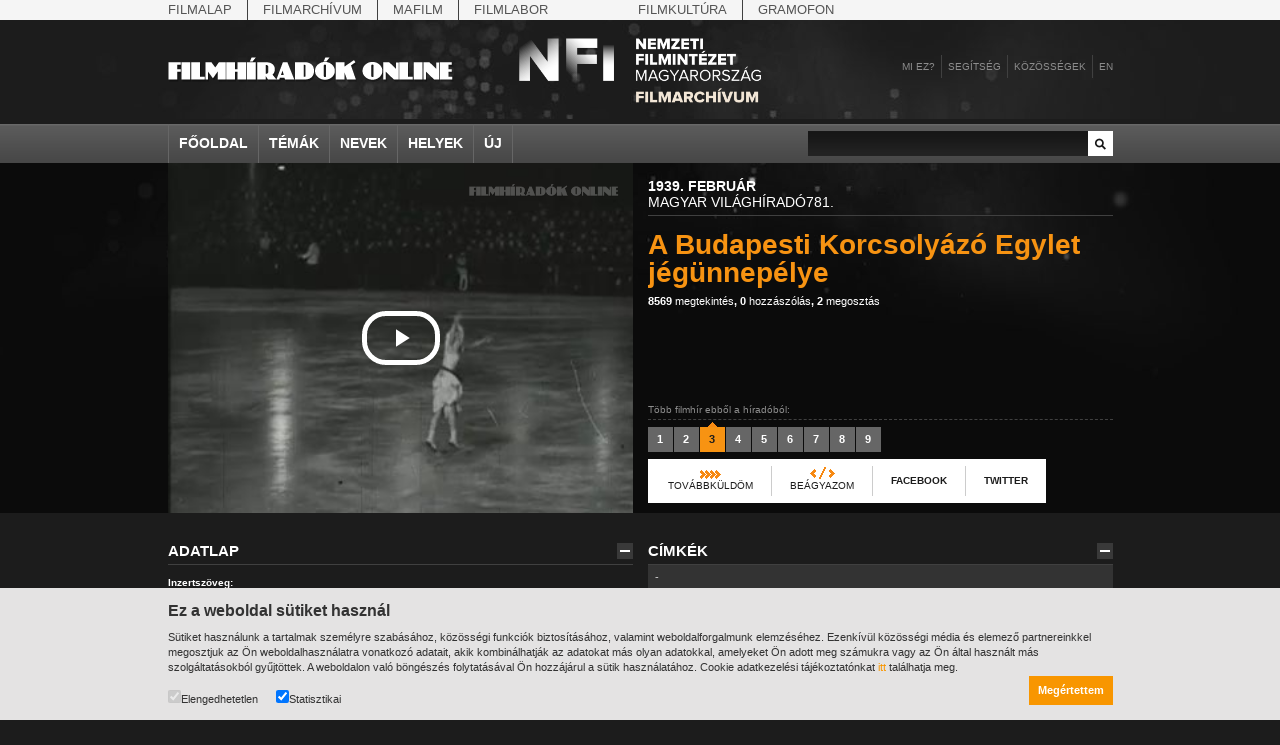

--- FILE ---
content_type: text/html;charset=utf-8
request_url: https://filmhiradokonline.hu/watch.php?id=3174
body_size: 6621
content:

<!DOCTYPE html PUBLIC "-//W3C//DTD XHTML 1.0 Strict" "http://www.w3.org/TR/xhtml1/DTD/xhtml1-strict.dtd">
<html xmlns="http://www.w3.org/1999/xhtml" lang="en" xml:lang="en">
	<head>
		<title>Filmhíradók Online / A Budapesti Korcsolyázó Egylet jégünnepélye</title>
		<meta http-equiv="Content-Type" content="text/html; charset=UTF-8" />
		<meta name="description" content="" />
		<meta name="keywords" content="tömegszórakoztatás" />
		<meta name="author" content="MaNDA" />
		<meta name="copyright" content="Magyar Nemzeti Digitális Archívum és Filmintézet" />
		<meta http-equiv="cache-control" content="no-cache" />
		<meta http-equiv="pragma" content="no-cache" />
		<meta http-equiv="imagetoolbar" content="no" />
		<!--  css -->
		<!--[if lt IE 7]>
		<style type="text/css">
			img { behavior: url(/includes/iepngfix.htc) }
		</style>
		<![endif]-->
		<link rel="stylesheet" type="text/css" href="includes/reset.css" />
		<link rel="stylesheet" type="text/css" href="includes/style.css?1479838094" />
	
		<!-- facebook / iwiw -->
		<link rel="image_src" href="https://filmhiradokonline.hu/keyframe/fo/mvh-0781-03.jpg" />
				
		<!-- jquery -->
		<script type="text/javascript" src="includes/jquery/jquery.js"></script>
		<script type="text/javascript" src="includes/jquery/jquery.swfobject.js"></script>
		<script type="text/javascript" src="includes/jquery/jquery.color.js"></script>
		<script type="text/javascript" src="includes/jquery/jquery.form.js"></script>
		<script type="text/javascript" src="includes/jquery/jquery.styleselect.js"></script>
		<script type="text/javascript" src="includes/jquery/jquery.tooltip.js"></script>
		<script type="text/javascript" src="includes/jquery/jquery.autocomplete.js"></script>
		<script type="text/javascript" src="includes/jquery/jquery.scrollTo.js"></script>
		
		<!-- cufón replacement -->
		<script type="text/javascript" src="includes/cufon-yui.js"></script>
		<script type="text/javascript" src="includes/PhattPhreddy.font.js"></script>
		
        <script type="text/javascript" src="includes/script.js?1172093395"></script>
        <script  type="text/javascript">
            var playerStatus = 0; //legacy mode
        </script>
	
	</head>
	<body class="watch">

        <div id="top-nav">
            <div class="wrapper">
                <div class="items">
                    <a href="http://mnf.hu/hu" class="first">Filmalap</a> 
                    <a href="http://filmarchiv.hu/hu" >Filmarchívum</a>
                    <a href="http://mafilm.hu/hu" >Mafilm</a>
                    <a href="http://filmlab.hu/hu" class="last">Filmlabor</a>
                    <a class="separator"></a>
                    <a href="http://filmkultura.hu/" >Filmkultúra</a>
                    <a href="http://gramofononline.hu/" class="last" >Gramofon</a>
                 </div>
            </div>			
        </div>
		<div id="header">
			<a href="http://filmarchiv.hu"  target="_blank">
				<img src="images/nfi_nega_hun.svg" class="header-logo" alt="NFI" />
            </a>
			<a href="index.php"><img class="logo" src="images/header_logo.png" alt="Magyar Világhíradók" width="286" height="36"/></a>
			<div class="links">
				<a href="intro.php">Mi ez?</a>
				<a href="help.php">Segítség</a>
				<div id="community">
					<a href="#" class="comm">Közösségek</a>
					<div class="communitypanel">
						<div class="panel_wrapper">
							<a href="https://www.facebook.com/filmarchivum/" class="link" target="_blank">Facebook: Rajongó leszek</a>
                            <!--
							<a href="http://iwiw.hu/pages/community/comdata.jsp?cID=2663935" class="link" target="_blank">iWiW: Ismerősnek jelölöm</a>
							<a href="http://twitter.com/filmhiradok" class="link" target="_blank">Twitter: Követni akarom</a>
                            -->
							<a href="http://filmhiradok.blog.hu/" class="link last" target="_blank">Blog.hu: Elolvasom</a>
						</div>
					</div>
				</div>
								<div id="login">
					<a href="#" class="reg">Belépés</a>	
					<div class="loginpanel">
						<div class="panel_wrapper">
							<div class="loginblock">
								<div>Felhasználónév</div>
								<input class="username" type="text" name="name"/>
								<div class="label">Jelszó:</div>
								<input class="password" type="password" name="pass"/>
								<a href="index.php" class="submit">Belépés</a>
							</div>
						</div>
					</div>
				</div>
				<div id="registration">
					<a href="#" class="reg">Regisztráció</a>
					<div class="regpanel">
						<div class="panel_wrapper">
							<div>Felhasználónév:</div>
							<input class="username" type="text" name="name"/>
							<div class="label">Teljes név:</div>
							<input class="name" type="text" name="name"/>
							<div class="label">Jelszó:</div>
							<input class="pass" type="password" name="pass"/>
							<div class="label">Jelszó:</div>
							<input class="passagain" type="password" name="passagain"/>
							<div class="label">E-mail cím:</div>
							<input class="email" type="text" name="email" />
							<span><input class="check" type="checkbox" name="check" />Az oldal <a href="privacy.php">felhasználási feltételeit</a> elolvastam és elfogadom.</span>
							<a href="index.php" class="submit">Mehet</a>
						</div>
					</div>
				</div>
				            		<a href="en.php" class="last">en</a>
			</div>
		</div>
		
		<div id="nav">
			<div class="wrapper">
				<div class="items">
					<a href="index.php">Főoldal</a>
					<a href="#" id="item_themes">Témák</a>
					<a href="#" id="item_names">Nevek</a>
					<a href="#" id="item_places">Helyek</a>
					<a href="search.php?new" class="last">Új</a>
				</div>
				<div class="search">
					<input type="text" id="search_input" value="" />
					<a href="search.php?q="></a>
				</div>
			</div>
			<div class="menus">
				<div id="item_themes_menu" class="menu">
					<div class="wrapper">
						<div class="cols">
									<div class="col"><a href="search.php?k=8526">agrárium</a><a href="search.php?k=8608">államfő</a><a href="search.php?k=8494">államfő</a><a href="search.php?k=6581">államosítás</a><a href="search.php?k=8440">Állatkert</a>			</div>			<div class="col"><a href="search.php?k=8439">állatvilág</a><a href="search.php?k=8778">amerikai magyarok</a><a href="search.php?k=8644">Anschluss</a><a href="search.php?k=40">antant</a><a href="search.php?k=8645">antant</a>			</div>			<div class="col"><a href="search.php?k=8640">Antikomintern Paktum</a><a href="search.php?k=8517">antiszemitizmus</a><a href="search.php?k=8367">április 4.</a><a href="search.php?k=7224">április 4.</a><a href="search.php?k=8496">arisztokrácia</a>			</div>			<div class="col"><a href="search.php?k=8609">arisztokrácia</a><a href="search.php?k=8610">arisztokraták</a><a href="search.php?k=7221">árucsere</a><a href="search.php?k=8665">atlétika</a><a href="search.php?k=6676">atlétika</a>			</div>			<div class="col"><a href="search.php?k=7961">avatás</a><a href="search.php?k=5356">bajusz</a><a href="search.php?k=8409">baleset</a><a href="search.php?k=8617">baloldal</a><a href="search.php?k=7227">bányászat</a>			</div>			<div class="col last"><a href="search.php?k=8788">baromfitenyésztés</a><a href="search.php?k=8614">Baross Szövetség</a><a href="search.php?k=3">Belföld</a><a href="search.php?k=8504">belpolitika</a><a href="search.php?k=8611">bemutatók</a>			</div>						</div>
						<div class="menu_nav_wrapper">
							<div class="menu_nav">
								<a href="header.php?cat=1&amp;page=prev" class="left"></a>
								<a href="header.php?cat=1&amp;page=next" class="right"></a>
							</div>
						</div>
					</div>
				</div>
				<div id="item_names_menu" class="menu">
					<div class="wrapper">
						<div class="cols">
									<div class="col"><a href="search.php?k=8666"> IV. Béla, magyar királ...</a><a href="search.php?k=8641">Aarons-Hughes, Ruth</a><a href="search.php?k=4478">Abay Nemes Oszkár</a><a href="search.php?k=8650">Abe Nobuyuki</a><a href="search.php?k=8553">Aczél György</a>			</div>			<div class="col"><a href="search.php?k=6583">Aczél Ilona</a><a href="search.php?k=3577">Ádám Zoltán</a><a href="search.php?k=6939">Ady Endre</a><a href="search.php?k=8602">Agárdi Gábor</a><a href="search.php?k=8631">Ágotai Géza, dr.</a>			</div>			<div class="col"><a href="search.php?k=6502">Ahn Eak-tai</a><a href="search.php?k=4658">Aimone savoya-aostai he...</a><a href="search.php?k=4470">Aimone spoletoi herceg</a><a href="search.php?k=7000">Albert Ferenc</a><a href="search.php?k=8539">Albert Ferenc Habsburg-...</a>			</div>			<div class="col"><a href="search.php?k=8623">Albert Ferenc Habsburg?...</a><a href="search.php?k=8620">Albert, I., belga királ...</a><a href="search.php?k=8627">Albert, II., belga kirá...</a><a href="search.php?k=8626">Albert, Jean</a><a href="search.php?k=7698">Alexits György</a>			</div>			<div class="col"><a href="search.php?k=8654">Alfieri, Dino</a><a href="search.php?k=5963">Alfonz asztúriai herceg</a><a href="search.php?k=8630">Alfonz, XIII., spanyol ...</a><a href="search.php?k=8663">Alfred, Dahlquist</a><a href="search.php?k=8667">Álgya-Pap Sándor, alsók...</a>			</div>			<div class="col last"><a href="search.php?k=8655">Álgyai Pál</a><a href="search.php?k=6155">Alice gloucesteri herce...</a><a href="search.php?k=8622">Aljechin, Alekszandr</a><a href="search.php?k=3508">Almásy László</a><a href="search.php?k=7185">Almásy Pál</a>			</div>						</div>
						<div class="menu_nav_wrapper">
							<div class="menu_nav">
								<a href="header.php?cat=4&amp;page=prev" class="left"></a>
								<a href="header.php?cat=4&amp;page=next" class="right"></a>
							</div>
						</div>
					</div>
				</div>
				<div id="item_places_menu" class="menu">
					<div class="wrapper">
						<div class="cols">
									<div class="col"><a href="search.php?k=2580">Aarau</a><a href="search.php?k=7850">Abapuszta</a><a href="search.php?k=5842">Abesszínia</a><a href="search.php?k=3375">Abony</a><a href="search.php?k=7701">Ácsteszér</a>			</div>			<div class="col"><a href="search.php?k=2772">Addisz-Abeba</a><a href="search.php?k=3239">Adony</a><a href="search.php?k=8422">Adria</a><a href="search.php?k=2898">Adua</a><a href="search.php?k=2572">Afrika</a>			</div>			<div class="col"><a href="search.php?k=2923">Aintree</a><a href="search.php?k=3160">Aknaszlatina</a><a href="search.php?k=8633">Akszum</a><a href="search.php?k=8624">Alag</a><a href="search.php?k=2981">Albánia</a>			</div>			<div class="col"><a href="search.php?k=3255">Albertfalva</a><a href="search.php?k=3381">Alcsút</a><a href="search.php?k=5990">Alexandria</a><a href="search.php?k=6878">Alföld</a><a href="search.php?k=7235">Algyő</a>			</div>			<div class="col"><a href="search.php?k=3219">Allgäu</a><a href="search.php?k=7813">Almásfüzitő</a><a href="search.php?k=3245">Alpár</a><a href="search.php?k=2969">Alpok</a><a href="search.php?k=7782">Alsóleperd</a>			</div>			<div class="col last"><a href="search.php?k=3197">Alsóverecke</a><a href="search.php?k=2971">Alvik</a><a href="search.php?k=2905">Amerika</a><a href="search.php?k=2695">Amszterdam</a><a href="search.php?k=8653">Angkorvat</a>			</div>						</div>
						<div class="menu_nav_wrapper">
							<div class="menu_nav">
								<a href="header.php?cat=3&amp;page=prev" class="left"></a>
								<a href="header.php?cat=3&amp;page=next" class="right"></a>
							</div>
						</div>
					</div>
				</div>
			</div>
		</div>
		
		<div class="player_container">
			<div class="wrapper">
                <div id="player_wrapper">
				                    <iframe src="player.php?id=3174" height="350" width="465" allowfullscreen></iframe>
                                </div>
				<div class="title_wrapper">
					<div class="header">
						<div class="bg"></div>
						<div class="text"><strong>1939. február</strong><br/>Magyar Világhíradó781.</div>
					</div>
					<div class="title">
					    A Budapesti Korcsolyázó Egylet jégünnepélye 
						<span class="links"><a href="search.php?q=&amp;ord=3"><strong>8569</strong> megtekintés</a>, <a href="search.php?q=&amp;ord=5"><strong>0</strong> hozzászólás</a>, <a href="search.php?q=&amp;ord=4"><strong>2</strong> megosztás</a></span>
					</div>
					<div style="clear:left"></div>
					<div class="pager_container">
						<div class="lead">Több filmhír ebből a híradóból:</div>
						<div class="pages">
							<a href="watch.php?id=3172"><span>1</span></a><a href="watch.php?id=3173"><span>2</span></a><a href="watch.php?id=3174" class="selected"><span>3</span></a><a href="watch.php?id=3175"><span>4</span></a><a href="watch.php?id=3176"><span>5</span></a><a href="watch.php?id=3177"><span>6</span></a><a href="watch.php?id=3178"><span>7</span></a><a href="watch.php?id=3179"><span>8</span></a><a href="watch.php?id=3180"><span>9</span></a>						</div>
												<div class="sharing" id="sharing_3174">
							<div id="forwardpanel" class="sharingpanel">
								<a href="#" class="forward" title="">Továbbküldöm</a>
								<div class="panel_wrapper">
									<div class="forwardrow copy"><span><b>Szívesen megmutatná ezt a hírt valakinek?</b><br/>Másolja be egy e-mailbe vagy szöveges üzenetbe az alábbi linket:<br/><input name="forward_url" value="https://filmhiradokonline.hu/watch.php?id=3174" /></span></div>
																	</div>
							</div>
							<div id="embedpanel" class="sharingpanel">
								<a href="#" class="embed tooltip" title="Másolja ki az alábbi kódot, majd Kód nézetben illessze be weboldala vagy blogja szerkesztőfelületének megfelelő részére.">Beágyazom</a>
								<div class="panel_wrapper">
									<textarea readonly="true">&lt;iframe width='465' height='350' frameborder='0' allowfullscreen src='https://filmhiradokonline.hu/player.php?id=3174' &gt;&lt;/iframe&gt;</textarea>
								</div>
							</div>
							<a href="#" class="facebook tooltip" title="Mutassa meg kedvenc filmhírét Facebook-os ismerőseinek is!
Miután leírta, miért tartja érdekesnek, nyomja meg a Share gombot: így mindenki megnézheti a saját szemével. ">Facebook</a>
							<a href="#" class="twitter tooltip" title="Hadd lássa ezt a filmhírt az egész világ a Twitteren! A Twitter gomb megnyomása után lépjen be az oldalra, írja a filmhír linkje mellé a véleményét, végül nyomja meg az Update gombot!">Twitter</a>
						</div>
											</div>
				</div>
			</div>
		</div>
		
		<div class="wrapper">
			<div class="wrapper_col left">
			
				<div class="wrapper_block" id="data">
					<h3>
						<span class="close"></span>
						<span class="title">Adatlap</span>
					</h3>
					<div class="wrapper_content">
						<div class="row theme">
							<strong>Inzertszöveg:</strong>
							Jégünnepély. Nagyszámú közönség előtt sikerrel szerepeltek a Budapesti Korcsolyázó Egylet jégünnepélyének táncosai.						</div>
						<div class="row content">
							<strong>Elhangzó szöveg:</strong>
							
						</div>
						<div class="row content">
							<strong>Kivonatos leírás:</strong>
													</div>
						<div class="row keywords">
							<strong>Kapcsolódó témák:</strong>
							<a href="search.php?k=31">Társadalmi szervezetek</a>, <a href="search.php?k=8429">üdülés</a>, <a href="search.php?k=8390">szabadidő</a>, <a href="search.php?k=8389">szórakozás</a>						</div>
						<div class="row keywords">
							<strong>Szakmai címkék:</strong>
							<a href="search.php?k=158">tömegszórakoztatás</a>						</div>
						<div class="row keywords">
							<strong>Kapcsolódó helyek:</strong>
							<a href="search.php?k=2478">Magyarország</a>, <a href="search.php?k=2480">Budapest</a>						</div>
						<div class="row keywords">
							<strong>Személyek:</strong>
							-						</div>
						<div class="row">
							<div class="col"><strong>Nyelv:</strong>nincs szöveg</div>
							<div class="col"><strong>Kiadó:</strong>MFI</div>
							<div class="col"><strong>Azonosító:</strong>mvh-0781-03</div>
						</div>
						<div class="row">
							<form name="ndaform" id="ndaform" method="post" action="https://kereso.nda.hu" style="display:none">
								<input type="hidden" name = "hidden_schema_einfoszab" value="" />
								<input type="hidden" name = "hidden_schema_nda2" value="" />
								<input type="hidden" name = "hidden_schema_ndaclassic" value="" />
								<input type="hidden" name = "query" value="világhíradó különgyűjtemény tömegszórakoztatás" />
								<input type="hidden" name = "schema_nda2" value="1" />
								<input type="hidden" name = "schema_ndaclassic" value="1" />
							</form>
							<form name="navaform" id="navaform" method="post" accept-charset="ISO-8859-2" action="https://kereso.nava.hu/nava/public/index.php" style="display:hidden">
								<input type="hidden" name = "operation" value="search" />
								<input type="hidden" name = "search_field_1" value="any" />
								<input type="hidden" name = "search_not_1" value="N" />
								<input type="hidden" name = "search_value_1" value="tömegszórakoztatás" />
								<input type="hidden" name = "search_type_1" value="" />
							</form>
							<strong>Kapcsolódó linkek</strong>
							<a id="navasearch" onclick="if (navasubmit==false) {if ($.browser.msie) { document.charset='ISO-8859-2'; window.onbeforeunload= function() {document.charset='UTF-8'}}; $('#navaform').submit(); navasubmit = true; }">Kapcsolódó filmek a NAVA-ból</a><br/>
							<a id="ndasearch" onclick="if (ndasubmit==false) {$('#ndaform').submit(); ndasubmit = true;}">Kapcsolódó dokumentumok az NDA-ból</a>
						</div>
					</div>
				</div>
				
				<div class="wrapper_block" id="spotlight">
					<h3>
						<span class="close"></span>
						<span class="title">Kapcsolódó filmhírek</span>
					</h3>
					<div class="wrapper_content">
					<div class="item">					<div class="img"><a href="watch.php?id=2220"><img class="thumb" src="getimage.php?src=mvh-0680-09&amp;size=medium" alt=""/><img src="images/spotlight_play.png" alt="" width="46" height="32" class="a"/><img src="images/spotlight_play-hover.png" alt="" width="46" height="32" class="b"/></a></div>						<div class="date">1937. március</div>
					<a href="watch.php?id=2220" class="title">Francia Grand Prix a Pireneusok lejtőin </a>
					<div class="views"><a href="search.php?q=&amp;ord=3"><strong>8844</strong> megtekintés</a></div>
				</div>
<div class="item">					<div class="img"><a href="watch.php?id=196"><img class="thumb" src="getimage.php?src=mvh-0427-08&amp;size=medium" alt=""/><img src="images/spotlight_play.png" alt="" width="46" height="32" class="a"/><img src="images/spotlight_play-hover.png" alt="" width="46" height="32" class="b"/></a></div>						<div class="date">1932. május</div>
					<a href="watch.php?id=196" class="title">A párizsi Concours-Hippique fénypontja a szpáhik lovas mutatványa</a>
					<div class="views"><a href="search.php?q=&amp;ord=3"><strong>9247</strong> megtekintés</a></div>
				</div>
<div class="item last">					<div class="img"><a href="watch.php?id=5664"><img class="thumb" src="getimage.php?src=mvh-1049-04&amp;size=medium" alt=""/><img src="images/spotlight_play.png" alt="" width="46" height="32" class="a"/><img src="images/spotlight_play-hover.png" alt="" width="46" height="32" class="b"/></a></div>						<div class="date">1944. március</div>
					<a href="watch.php?id=5664" class="title">Misztérium játék Szent Margit tiszteletére</a>
					<div class="views"><a href="search.php?q=&amp;ord=3"><strong>9180</strong> megtekintés</a></div>
				</div>
					</div>
				</div>
				
			</div>
			
			
			<div class="wrapper_col">
				
				<div class="wrapper_block" id="filmtags">
					<h3>
						<span class="close"></span>
						<span class="title">Címkék</span>
					</h3>
					<div class="wrapper_content">
						<div class="tags_list">-</div>
						<div class="add_tag">
							<div class="input_container">
								<input type="text" name="tag_input" id="tag_3174" value="" />
								<div class="button"><img class="a" src="/images/add_tag.gif" alt="" width="25" height="25"/><img class="b" src="/images/add_tag-hover.gif" alt="" width="25" height="25"/></div>
							</div>
						</div>
					</div>
				</div>
				
				<div class="wrapper_block" id="comments">
					<h3>
						<span class="close"></span>
						<span class="title">Hozzászólások</span>
					</h3>
					<div class="wrapper_content">
						<div class="wrapper_comments">
						<div class="comments"><div class="comment">Ehhez a filmhírhez még nem érkezett hozzászólás.</div>						</div>						</div>
						<div class="comment_input">
							<div class="textarea_title"><strong>Új hozzászólás</strong> (1000/0 karakter)</div>
							<textarea name="comment_msg" id="msg_3174"></textarea>
							<div class="button_container">
							Ha a filmhírrel kapcsolatban szeretné közzétenni véleményét, kérjük,<br/><a href="#" class="reglink">regisztráljon</a>, vagy <a href="#" class="loginlink">lépjen be</a> az oldalra.							</div>
						</div>
					</div>
				</div>
				
			</div>
		</div>
		
<div id="cookietext">
    <div class="wrapper">
        <h2>Ez a weboldal sütiket használ</h2>

        <p>Sütiket használunk a tartalmak személyre szabásához, közösségi funkciók biztosításához, valamint weboldalforgalmunk elemzéséhez. Ezenkívül közösségi média és elemező partnereinkkel megosztjuk az Ön weboldalhasználatra vonatkozó adatait, akik kombinálhatják az adatokat más olyan adatokkal, amelyeket Ön adott meg számukra vagy az Ön által használt más szolgáltatásokból gyűjtöttek. A weboldalon való böngészés folytatásával Ön hozzájárul a sütik használatához.
            Cookie adatkezelési tájékoztatónkat <a href="https://filmarchiv.hu/hu/rolunk/adatkezelesi-tajekoztatok/cookie-adatkezelesi-tajekoztato" target="_blank">itt</a> találhatja meg.</p>

        <div class="checkbox">
            <label><input type="checkbox" checked disabled>Elengedhetetlen</label>
            <label><input type="checkbox" id="cookie_extra" value="1" checked>Statisztikai</label>
        </div>
        <a href="javascript:void(0);" class="button" id="cookie_accept" onclick="acceptCookie()">Megértettem</a>
    </div>
</div>

<script>
function acceptCookie() {
    document.getElementById("cookietext").style.display = "none";

    var d = new Date();
    d.setTime(d.getTime() + (365*24*60*60*1000));
    var expires = "expires="+d.toUTCString();
    document.cookie = "fo[cookieaccept]=yes; " + expires;

    if (document.getElementById("cookie_extra").checked == true) {
        document.cookie = "fo[cookieaccept]=extra; " + expires;
    }
}
</script>

        <div id="alertmsg"><div class="wrapper"></div></div>
        <div id="footer">
            <div class="wrapper">
                <div class="col first">
                    <a href="http://filmarchiv.hu" >
                        <img src="images/nfi_hun.svg" alt="NFI" width="200" />
                    </a>
                </div>
                <div class="col">
                    <a href="index.php" ><strong>Főoldal</strong></a><br/>
                    <a href="search.php?k=8501"><strong>Témák</strong></a><br/>
                    <a href="search.php?k=4719"><strong>Személyek</strong></a><br/>
                    <a href="search.php?k=8425"><strong>Helyek</strong></a><br/>
                </div>
                <div class="col">
                    <a href="intro.php" ><strong>Mi ez?</strong></a><br/>
                    <a href="help.php" ><strong>Segítség</strong></a><br/>
                </div>
                <div class="col">
                    <strong>Linkek</strong><br/>
                    <a href="http://www.nava.hu" target="_blank">NAVA</a><br/>
                    <!-- <a href="http://www.neumann-haz.hu" target="_blank">Neumann</a><br/> -->
                    <a href="http://filmarchiv.hu" target="_blank">MNFA</a><br/>
                    <!-- <a href="http://www.kozadattar.hu" target="_blank">Közadattár</a> -->
                </div>
                <div class="col">
                    <a href="impress.php"><strong>Impresszum</strong></a><br/>
                    <!-- <a href="http://www.neumann-haz.hu/hu/sajto" target="_blank"><strong>Sajtó</strong></a><br/> -->
                    <a href="https://filmarchiv.hu/hu/rolunk/adatkezelesi-tajekoztatok/cookie-adatkezelesi-tajekoztato"><strong>Adatkezelés</strong></a><br/>
                    <a href="privacy.php"><strong>Felhasználói jogok</strong></a><br/>
                    <a href="mailto:kutato@filmarchiv.hu"><strong>Kapcsolat</strong></a>
                </div>
            </div>
        </div>
        <!-- designed and developed by Richard Gazdik (http://richard.gazdik.name) -->

    
	</body>
</html>


--- FILE ---
content_type: text/html;charset=utf-8
request_url: https://filmhiradokonline.hu/player.php?id=3174
body_size: 926
content:

<!DOCTYPE html PUBLIC "-//W3C//DTD XHTML 1.0 Strict" "http://www.w3.org/TR/xhtml1/DTD/xhtml1-strict.dtd">
<html xmlns="http://www.w3.org/1999/xhtml" lang="en" xml:lang="en">
	<head>
        <link rel="stylesheet" href="https://cdnjs.cloudflare.com/ajax/libs/font-awesome/4.7.0/css/font-awesome.min.css">
        <link href="includes/video-js.css" rel="stylesheet">
        <script src="includes/videojs-ie8.min.js"></script>		
        <link href="includes/videojs.chapter-thumbnails.css" rel="stylesheet">
    </head>
	<body class="main-element" id="my-body" style="transition: all 0.5s; overflow:hidden; margin:0; padding:0; position:absolute; opacity:0">
    <video  id="fo-video" class="video-js vjs-workinghover vjs-show-big-play-button-on-pause  vjs-4-3" controls preload="auto"  poster="https://filmhiradokonline.hu/keyframe/fo/mvh-0781-03.jpg"
    data-setup='{"fluid":true,"autoresize":true,"controlBar":{"volumePanel":{"visibilty":true}}}'>
        <source src="https://filmhiradokonline.hu/fo/mvh-0781.mp4" type='video/mp4'>
        <p class="vjs-no-js">
            To view this video please enable JavaScript, and consider upgrading to a web browser that
            <a href="http://videojs.com/html5-video-support/" target="_blank">supports HTML5 video</a>
        </p>
    </video>
    <script src="includes/video.min.js?238780305"></script>
    <script src="includes/videojs-offset.js?156162890"></script>
    <script src="includes/videojs-watermark.js?222484708"></script>
    <script>
        var chapters = "https://filmhiradokonline.hu/chapters.php?year=1939&vol=781";
                    var start = 146;
            var end =  212;
            </script>
    <script>
       document.addEventListener('contextmenu', event => event.preventDefault());
    </script>
    <script src="includes/fo-player-v2.js?2093349263"></script>
	</body>
</html>

--- FILE ---
content_type: text/css
request_url: https://filmhiradokonline.hu/includes/style.css?1479838094
body_size: 5096
content:
html, body, input, textarea { margin: 0; padding: 0; font-family: Arial, sans-serif; font-size: 11px; }
table { border-collapse: collapse; border-spacing: 0; }
img { border:0; margin: 0; padding: 0; }
body {background-color: #1c1c1c; behavior: url("/includes/csshover3.htc");}
a {text-decoration:none;}
a:hover {text-decoration: underline}

.wrapper {width:945px; margin:0 auto;}

.button {cursor:pointer; position: relative; overflow:hidden}
.button a {float:left; line-height: 0}
.button .a {position: relative; z-index: 2;}
.button .b {left:0; top:0; position:absolute;}
.button .label {left:0; top:0; position:absolute; z-index: 3; font-weight: bold; text-transform: uppercase; font-size: 10px; line-height: 25px; width:100%; text-align: center}

#header {width:945px; margin: 0 auto; height:124px;}
#header .logo {margin-top:26px; float:left}
#header .links {float:right; margin-top:27px;}
#header .links a {float:left; position:relative; font-size:10px; color:#8c8c8c; text-transform:uppercase; float:left; padding:0 6px; border-right:1px solid #404040; line-height: 23px; height:23px; overflow: hidden;}
#header .links a.orange {color:#f79312}
#header .links a:hover {color:#f79312}
#header .links a.reg {color:white; font-weight: bold; display: none;}
#header .links a.reg:hover {text-decoration: none; display: none;}
#header .links a.last {border:none; padding-right:0px}

#login, #registration, #community {float:left; position:relative; color:#1c1c1c; z-index:10}
#login .loginpanel, #registration .regpanel, #community .communitypanel {position:absolute; background-color:#f79312; margin-top:23px; visibility:hidden; z-index:300; width:160px}
#login .loginpanel {right: 0px; margin-right:1px}
#community .communitypanel {right:0px; margin-right:1px}
#registration .regpanel {left:0px}

#login .panel_wrapper, #registration .panel_wrapper, #community .panel_wrapper {float:left; padding:8px}
#community .panel_wrapper a.link {float:left; border:0; padding:0; color:#1c1c1c; text-transform: none; text-decoration: none; width:144px; font-size:11px; height:20px; line-height:20px; border-bottom:1px dashed #AF670B}
#community .panel_wrapper a.link:hover {color:white}
#community .panel_wrapper a.link.last {border:none}
#community .comm:hover {text-decoration: none}
#login .panel_wrapper .submit, #registration .panel_wrapper .submit {float:left; border:none; float:left; background-color: #1c1c1c; color:#f79312; font-weight: bold; height:25px; line-height: 25px; width:144px; text-align: center; padding:0; margin-top:8px}
#login .panel_wrapper .submit:hover, #registration .panel_wrapper .submit:hover {background-color:#999999; text-decoration: none; color:white}
#login .panel_wrapper input, #registration .panel_wrapper input {float:left; border:0; display:block; padding:5px 3px; width:138px; margin-right:8px; background-color: #ffffff}
#login .panel_wrapper .label, #registration .panel_wrapper .label {float:left; padding-top:5px; width:100%}
#registration .panel_wrapper .check {float:left;  width:15px; margin: 0px 5px 25px 0; padding:0; background-color: transparent}
#registration .panel_wrapper span {float: left; width: 144px; margin-top:8px; font-size: 10px}
#registration .panel_wrapper span a {float:none; border:0; padding:0; color:#1c1c1c; text-transform: none; text-decoration: underline; line-height: normal; height:auto}
#registration .panel_wrapper span a:hover {color:inherit; text-decoration: none}
#login a.remember_link {font-size:11px; float:left; padding:5px 0 0 0; border:0; border-top:1px dashed #AF670B; margin:8px 0 0 0; width: 144px; color:#1c1c1c; text-transform: none}
#login a.remember_link:hover {text-decoration: underline; color:#1c1c1c}
#login .rememberblock {float:left;}
#login .rememberblock span {float:left; font-size:11px; line-height:11px; margin:6px 0 3px 0}

#nav {float:left; background-image: url(/images/nav_bg.gif); background-repeat: repeat-x; height:39px; width:100%}
#nav .search {float:right; margin-top:7px; width:305px; height:25px; background-image: url(/images/nav_search_bg.gif); background-repeat: repeat-x;}
#nav .search input {float:left; border:0; background: none; width:265px;height:20px;padding-left:5px; padding-top:5px; color:white}
#nav .search a {float:right; width:25px; height:25px; background-image: url(/images/nav_search_sumbit.gif)}
#nav .search a:hover {background-image: url(/images/nav_search_sumbit-hover.gif)}
#nav .items {float:left;}
#nav .items .item {float:left;}
#nav .items a {float:left; height:39px; line-height:39px; padding:0px 10px; color:white; font-size:14px; text-transform:uppercase; border-left:1px solid #666666; font-weight: bold;}
#nav .items a:hover {text-decoration: none}
#nav .items a.hover {background-color:white; color:#1c1c1c; text-decoration: none}
#nav .items a.last { border-right:1px solid #666666; }
#nav .menus {float:left; width:100%; overflow:hidden}
#nav .menu {position:absolute; z-index:100; background-color:white; width:100%; overflow: hidden; visibility:hidden}
#nav .menu .col {width:145px; overflow:hidden; float:left; margin-right:15px; margin-top:8px}
#nav .menu .col.last {margin-right:0px}
#nav .menu .col a {float:left; width:125px; padding:5px 10px 5px 10px; overflow:hidden; white-space: nowrap; color:#333333}
#nav .menu .col a:hover {background-color:#f79312; text-decoration: none}
#nav .menu .menu_nav_wrapper {float:left; width:100%; border-top:1px dashed #cccccc; margin-top: 8px}
#nav .menu .menu_nav {float:right; margin: 8px 0px;}
#nav .menu .menu_nav a.left {background-image:url(/images/pager_dark_left.gif); margin-right:1px}
#nav .menu .menu_nav a.left:hover {background-image:url(/images/pager_left-hover.gif);}
#nav .menu .menu_nav a.right {background-image:url(/images/pager_dark_right.gif);}
#nav .menu .menu_nav a.right:hover {background-image:url(/images/pager_right-hover.gif);}
#nav .menu .menu_nav a {float:left; width:25px; height:25px}

#timemachine {float:left; background-color: #0F0F0F; height:450px; width:100%}

body.home h3 {border-bottom:1px solid #404040; padding-bottom:8px; font-size:19px; font-weight: bold; text-transform:uppercase; color:white}

body.home #spotlight {float:left; margin:30px 15px 0 0; padding-bottom:20px; width:625px; border-bottom:1px dashed #404040}
#spotlight .item {float:left; width:145px; overflow:hidden; margin:10px 15px 0 0; line-height:15px}
#spotlight .item.last {margin-right:0px}
#spotlight .item .img {width:145px; height:120px; background-color: black}
#spotlight .item .img .thumb {position:absolute;}
#spotlight .item .img .a {position:absolute; margin-left: 49px; margin-top:44px}
#spotlight .item .img .b {position:absolute; margin-left: 49px; margin-top:44px; z-index:2;}
#spotlight .item .date {color:#8c8c8c; margin-top:10px}
#spotlight .item .title {color:white; font-weight:bold}
#spotlight .item .title:hover {text-decoration:none}
#spotlight .item .views a {color:#c0c0c0; font-weight: normal}
#spotlight .item .views a:hover {color: white}

#tags  {float:left; margin-top:30px; width:305px}
#tags h3 {border:none}
#tags .tabs {float:left; background-color:#252525; width:100%}
#tags .tabs a {float:left; padding:8px; color:#8c8c8c; font-weight: bold;}
#tags .tabs a:hover {color:white; text-decoration:none}
#tags .tabs a.selected {background-color:#333333; color:white}
#tags .sort {float:left; background-color:#333333; width:297px; border-bottom:1px dashed #404040; padding:8px 8px 8px 0}
#tags .sort select {float:right; display:hidden}
#tags .sort .selectMenu {float:right !important}
#tags .tags_wrapper {float:left; width:100%; background-color:#333333}
#tags .tags {float:left; color:#8c8c8c; line-height:15px; font-size:10px; padding:8px}
#tags .tags a {color:#8c8c8c}
#tags .tags a:hover {color:#f79312}

#toplists {float:left; margin-top:30px; width:945px}
#toplists .block {float:left; width:305px; margin-right:15px}
#toplists .block.last {margin-right:0px}
#toplists .block .blocktitle {float:left; padding:10px 0px 8px 0px; color:white; border-bottom:1px solid #404040; width:100%; text-transform: uppercase}
#toplists .block .items {float:left; width:100%; line-height:15px; padding-bottom:10px}
#toplists .block .item {margin-top:10px}
#toplists .block .item div {color:#8c8c8c}
#toplists .block .item a {color:white; font-weight:bold}
#toplists .block .item a:hover {color:#f79312; text-decoration: none}
#toplists .block .blocknav {float:right; margin-top:10px;}
#toplists .block .blocknav .button {float:left}
#toplists .block .blocknav .left {margin:0px 1px 0px 5px}

#footer {float:left; background-color:white; padding:30px 0; width:100%;margin-top:50px}
#footer .col {color:#666666; float:left; width:180px; border-right: 1px dashed #cccccc; text-align:right; padding-right:10px; height:84px; line-height:14px;}
#footer .col.first {width:180px; padding:0px; text-align:left;border: 0px !important }
#footer .col.first div {margin-top:55px;  font-size:9px; }
#footer a {color:#666666;}
#footer a:hover {color:#f79312}

body.common {background-image: url(/images/common_bg.jpg); background-position: top center; background-repeat: no-repeat}
body.common #tags {margin-top:30px}
body.common h2 {font-size:18px; font-weight: bold; padding:15px 0}
body.common h3 {float:left; width:100%; font-size: 15px; color:white; text-transform: uppercase; font-weight: bold; padding-bottom:8px}
body.common ul {list-style-type:disc; padding:10px 0px 10px 30px}
#content {float:left; margin-top:45px; width:625px; margin-right:15px}
#content .title {float:left; width:100%; font-size:28px; color:#f79312; font-weight: bold; letter-spacing: -0.2; border-bottom:1px solid #404040; padding-bottom:4px}
#content .lead {float:left; width:100%; font-size: 17px; line-height:22px; color:white; font-weight: bold; margin-bottom:5px; padding: 15px 0; border-bottom:1px dashed #404040;}
#content .text {float:left; width:100%; font-size: 12px; line-height:20px; color:white}
#content .text a {color:#f79312}

#content .text.help {font-size:12px}
#content .text.help strong {display: block; font-size: 14px}
#content .text.help strong.div {float:left; width:100%; border-top: 1px dashed #404040; padding-top:10px}
#content .text.help ul {padding:0; margin:0; padding-left:15px}
#content .text.help li {padding:0; margin:0; }
#content .text .address {color: #8c8c8c;}
#content .text .address a {color: #f79312;}

#lang_related {margin-top:50px; float:left; width:305px}
#lang_related div.title {padding-bottom:8px}
#lang_related .lang_related_wrapper {float:left; width:100%; background-color:#333333; padding:8px 0}
#lang_related a {float:none; display:block; color: #8c8c8c; padding:1px 8px;}

#lang_related a:hover {color:#f79312}

select {visibility:hidden}
.selectMenu {float:left; position:relative; width:145px}
.selectMenu .select {width:100%; height:25px; background:url(/images/dropdown_arrow_down.gif) no-repeat right; color:#1c1c1c; background-color: white; overflow:hidden}
.selectMenu .select span {cursor:pointer; padding:7px 0px 0px 7px; font-size:10px; font-weight:bold; text-transform: uppercase; display: block}
.selectMenu .items_container { position:absolute; z-index:50; width:100%; padding:0; margin:0; background-color:white; overflow: auto; cursor:pointer;}
.selectMenu .items_container a {cursor:pointer; float:left; width:100%; color:#1c1c1c; overflow: hidden}
.selectMenu .items_container a:hover { background-color:#f79312; color:white; text-decoration: none}
.selectMenu .items_container a.selected{ color:#666666; }
.selectMenu .items_container a.selected:hover { color:white; }
.selectMenu .items_container a span {float:left; padding:4px; padding-left:8px; white-space: nowrap;}

body.search {background-image: url(/images/common_bg.jpg); background-position: top center; background-repeat: no-repeat}
.search_header {float:left; background-color:#0b0b0b; width:100%; height:39px}
.search_header .title {float:left; text-transform: uppercase; color: white; font-size: 14px; margin-top:12px;}
.search_header .sort {float:right; margin-top:7px}
.search_header .label {padding-top:6px; color: #8c8c8c; float: right; margin-right:5px; font-size: 10px}
.search_header .selectMenu {float:right !important}

.search_items {float:left; width:100%; margin-top:20px;margin-bottom:20px}
.search_item {float:left; width:100%; border-bottom:1px solid #404040; height:120px; overflow:hidden; color: white}
.search_item.last {border:none}
.search_item .img {float:left; width:120px; height:90px; overflow: hidden; background-color: black; margin:15px 10px 0 10px}
.search_item .info {position:relative; float:left; margin:15px 10px 0 0; width:490px; height:90px; padding-right:10px; border-right:1px dashed #404040;}
.search_item .info .missing {padding:3px 5px; font-size:11px; background-color: white; color:#1c1c1c; margin-bottom:5px; float:left; margin-right:5px}
.search_item .info .title {float:left; width:100%; font-size: 15px; font-weight: bold; display:block; height:60px; overflow:hidden; line-height: 16px}
.search_item .info .title a {color:white}
.search_item .info .date {color:#8c8c8c; font-style: italic; font-size:11px; font-weight:normal; float:left; padding:3px 0px}
.search_item .info .links {position: absolute; bottom:0px; left:0px}
.search_item .info .links a {font-weight:normal; color: white; text-decoration: none; font-size:11px}
.search_item .info .links a:hover { text-decoration: underline}
.search_item .tags {float:left; width:284px; overflow:hidden; line-height:15px; font-size:10px; white-space: nowrap}
.search_item .tags a {color: #8c8c8c}
.search_item:hover {background-color:#f79312}
.search_item:hover .info .title a, .search_item:hover .date, .search_item:hover .tags {color:#1c1c1c}
.search_item:hover .tags a {color:white}

body.search .pager_container {position:absolute; width:100%; background-color:#4f4f4f; height:39px; color:white; visibility:hidden}
body.search .pager_container .info {float:left; margin-top:13px}
body.search .pager_container .pager {float:right; margin-top:7px}
body.search .pager_container .pager a.left {float:left; margin-right:1px; width:25px; height:25px; background-image:url(/images/pager_white_left.gif);}
body.search .pager_container .pager a.left:hover {background-image:url(/images/pager_left-hover.gif);}
body.search .pager_container .pager a.right {float:left; margin-left:1px; width:25px; height:25px; background-image:url(/images/pager_white_right.gif);}
body.search .pager_container .pager a.right:hover {background-image:url(/images/pager_right-hover.gif);}
body.search .pager_container .pager .selectMenu  {float:left; width:83px}
body.search #footer {margin-top:39px !important}

body.watch {background-image: url(/images/watch_header_bg.jpg); background-position: top center; background-repeat: no-repeat}
body.home {background-image: url(/images/watch_header_bg.jpg); background-position: top center; background-repeat: no-repeat}

.player_container {background-image: url(/images/watch_player_bg.jpg); background-position: top center; background-repeat: no-repeat; background-color: #0b0b0b; float:left; width:100%; height:350px}
#player_flash {position:relative; float:left; width:465px; height:350px; background-color: black; margin-right:15px}
#player_flash .alert {position:absolute; bottom:60px; font-size: 10px; left:0px; width:100%; text-transform: uppercase; color:white; text-align: center}
#player_wrapper {position:relative; float:left; width:465px; height:350px; background-color: black; margin-right:15px}

.player_container .title_wrapper {float:left; position:relative; width:465px; height:350px}
.player_container .header {float: left; position:relative; width:100%; margin-top:15px; color:white; text-transform: uppercase; font-size:14px; overflow:hidden; border-bottom:1px solid #404040; line-height:16px}
.player_container .header .text {padding-bottom:5px;}
.player_container .title {font-size:28px; color:#f79312; font-weight: bold; letter-spacing: -0.2; line-height: 28px; float:left; width:100%; height:164px; margin-top:15px; overflow: hidden}
.player_container .title .links {color:white; font-size: 11px; display: block}
.player_container .title .links a {font-weight:normal; color: white; text-decoration: none;}
.player_container .title .links a:hover { text-decoration: underline}
.player_container .pager_container {position:absolute; bottom:10px; left:0px; width:100%; z-index:100; }
.player_container .pager_container .lead {float:left; width:100%; border-bottom:1px dashed #404040; padding-bottom:4px; color:#8c8c8c; font-size: 10px}
.player_container .pager_container .pages {float:left; position:relative;}
.player_container .pager_container .pages a {float:left; margin-right:1px}
.player_container .pager_container .pages a:hover {text-decoration: none}
.player_container .pager_container .pages a.selected {background-image: url(/images/watch_pager_selected_arrow.gif); background-position: center 2px; background-repeat: no-repeat}
.player_container .pager_container .pages a.selected span {background-color: #f79312; color: #1c1c1c }
.player_container .pager_container .pages a.selected:hover span {background-color: #f79312 }
.player_container .pager_container .pages a span {float:left; cursor:pointer; margin-top:7px; width:25px; height:25px; line-height:25px; text-align:center; background-color:#666666; color:white; font-weight: bold}
.player_container .pager_container .pages a:hover span {background-color: white; color: #1c1c1c}
.player_container .pager_container .nav {float:right; margin-top:7px; margin-bottom:7px}
.player_container .pager_container .nav .button {float:left}
.player_container .pager_container .nav .button.left {margin-right:1px}
.player_container .pager_container .sharing {float: left; position:relative; background-color:white; padding:7px 0; margin-top:7px; z-index:100}
.player_container .sharing a {float:left; font-size:10px; height:30px; line-height:30px; font-weight: bold; color:#1c1c1c; text-transform: uppercase; padding:0 18px; border-right:1px solid #cccccc;}
.player_container .sharing a:hover {color:#f79312; text-decoration: none}
.player_container .sharing a.forward {line-height:40px; font-weight: normal; background-image: url(/images/watch_forward.gif); background-position: center 4px; background-repeat: no-repeat; margin-left:2px}
.player_container .sharing a.embed {line-height:40px; font-weight: normal; background-image: url(/images/watch_embed.gif); background-position: center 1px; background-repeat: no-repeat}
.player_container .sharing a.twitter {border:0}
.player_container .sharing .sharingpanel {float:left}
.player_container .sharing .sharingpanel .panel_wrapper {background-color:white; position: absolute; width:100%; top:36px; left:0px; visibility:hidden;}
#embedpanel textarea {border:none; width:365px; overflow: hidden; margin:10px; padding:5px; background-color:#cccccc; height:50px}
#forwardpanel .forwardrow input {border:0; display:block; padding:5px 3px; width:439px; background-color: #cccccc; margin-top:3px}
#forwardpanel .forwardrow {float:left; line-height:12px; padding:10px;}
#forwardpanel .forwardrow.copy {border-bottom: 1px dashed #cccccc}
#forwardpanel .forwardrow.last {float:right; width:445; padding-top:0px;}
#forwardpanel span {float:left; width:435px}
#forwardpanel .forwardcol input {border:0; display:block; padding:5px 3px; width:212px; background-color: #cccccc; margin-top:3px}
#forwardpanel .forwardcol {float:left; width:217px; line-height:12px; padding:10px 0px 0 10px; overflow:hidden}
#forwardpanel textarea {border:none; width:435px; overflow: hidden; padding:5px; background-color:#cccccc; height:50px}
#forwardpanel .submit {background-color:#1c1c1c; width:125px; height:25px; line-height:25px; text-align:center; color:white !important; text-transform: uppercase; border:none}
#forwardpanel .submit:hover {text-decoration: none; background-color:#f79312}
#forwardpanel a.normallink {padding:0; margin:0; border:0; color:#f79312; line-height: inherit; height:inherit; text-transform: none; float: none}

body.watch .wrapper_col {float:left; width:465px}
body.watch .wrapper_col.left {margin-right:15px}

body.watch .wrapper_block {float:left; margin-top:30px; width:100%}
body.watch .wrapper_block h3 {float:left; width:100%; border-bottom: 1px solid #404040; font-size: 15px; color:white; text-transform: uppercase; font-weight: bold}
body.watch .wrapper_block h3 .title {float:left}
body.watch .wrapper_block h3 .close {cursor:pointer; float:right; margin-bottom:5px; background-image:url(/images/block_close.gif); background-repeat:no-repeat; width:16px; height:16px}
body.watch .wrapper_block h3 .close:hover {background-image:url(/images/block_close-hover.gif)}
body.watch .wrapper_block h3 .open {cursor:pointer; float:right; margin-bottom:5px; background-image:url(/images/block_open.gif); background-repeat:no-repeat; width:16px; height:16px}
body.watch .wrapper_block h3 .open:hover {background-image:url(/images/block_open-hover.gif)}
body.watch .wrapper_block .wrapper_content {float:left; position: relative}

body.watch #data .wrapper_content strong {font-size: 10px; text-transform: none; font-style: normal; color: white; display: block}
body.watch #data .row {float:left; padding:10px 0; border-bottom: 1px dashed #404040; color: white; width:465px; line-height:13px}
body.watch #data .col {float:left; width:155px; color:#c0c0c0; line-height:13px}
body.watch #data .theme {font-size:12px; text-transform: uppercase; line-height: 15px}
body.watch #data .content {font-size:12px; font-style: italic; color:#c0c0c0; line-height: 15px}
body.watch #data .wrapper_content a {color:#f79312; cursor: pointer}

#filmtags .wrapper_content {background-color: #333333}
#filmtags .tags_list {float:left; padding:7px; width:451px; color:#C0C0C0}
#filmtags a {color:#C0C0C0}
#filmtags a:hover {color:#f79312}
#filmtags a.tagdelete {color:#f79312}
#filmtags .add_tag {float:left; border-top:1px dashed #4e4e4e; padding:7px; width:451px}
#filmtags .input_container {float:right}
#filmtags input {float:left; height:15px; background-color:#0f0f0f; color:white; padding:5px; border: none; width:110px}
#filmtags .add_tag .button {float:left; line-height:0px;}

.autocomplete { background:#FFF; cursor:default; text-align:left; overflow:hidden;}
.autocomplete .selected { background:#f79312; color:#1c1c1c }
.autocomplete div { padding:2px 5px; white-space:nowrap; }
.autocomplete strong { font-weight:bold;}

#comments .comments {float:left; width:465px}
#comments .comment {width:100%; line-height:16px; float:left; color:#c0c0c0; padding:10px 0px; margin-bottom:1px dashed #404040; border-bottom: 1px dashed #404040; overflow: hidden}
#comments .comment a {color:#f79312}
#comments .comment strong {color:white; display: block; width:100%}
#comments .pager_container {float:left; position:relative; width:445px; background-color:#4f4f4f; height:39px; color:white; margin-top:15px; padding:0px 7px 0px 7px}
#comments .pager_container .info {float:left; margin-top:12px}
#comments .pager_container .pager {float:right; margin-top:7px;}
#comments .pager_container a.left {float:left; margin-right:1px; width:25px; height:25px; background-image:url(/images/pager_white_left.gif);}
#comments .pager_container a.left:hover {background-image:url(/images/pager_left-hover.gif);}
#comments .pager_container a.right {float:left; margin-left:1px; width:25px; height:25px; background-image:url(/images/pager_white_right.gif);}
#comments .pager_container a.right:hover {background-image:url(/images/pager_right-hover.gif);}
#comments .pager_container .pager .selectMenu  {float:left; width:83px}
#comments .pager_container select {float:left; width:83px}
#comments .textarea_title {color:#f79312; margin-top:15px; margin-bottom:4px; float:left; width:465px}
#comments textarea {width:455px; border: none; background-color:#0f0f0f; height:150px; color:white; padding:5px}
#comments .button_container {float:left; width:465px; color: white; padding-top:5px; line-height: 13px}
#comments .button_container a {color:#f79312; font-weight: bold}
#comments .submit {float:right; background-color:#f79312; width:145px; height:25px; line-height:25px; text-align:center; color:#1c1c1c !important; text-transform: uppercase}
#comments .submit:hover {text-decoration: none; background-color:white}

#tooltip {position:absolute; width:150px; background-color: white; padding:10px; z-index: 200; line-height: 13px}

#alertmsg {position:fixed; width:100%; height:0px; background-color:#f79312; z-index:300; overflow: hidden; left:0px; top:0px}
#alertmsg .wrapper {padding-top:12px; color:white; font-size:12px; font-weight:bold}

#top-nav {
    float: left;
    background-color: whitesmoke;
    height: 20px;
    width: 100%;
}

#top-nav .items {
    float: left;
}

#top-nav .items a {
    float: left;
    height: 20px;
    line-height: 20px;
    padding: 0px 15px;
    color: #555555;
    font-size: 13px;
    text-transform: uppercase;
    border-right: 1px solid #404040;
    text-decoration: none;
    transition: all,0.5s;

}

#top-nav .items a.first {
    padding-left: 0px;
}

#top-nav .items a.last {
    border: none !important;
    padding-right: 0px;
}

#top-nav .items a.separator {
    border: none !important;
    margin-left: 45px;
}

#top-nav .items a:hover {
    color: #f79312;
}



#header .links {
    float: right;
    margin-top: 35px !important;
}

img.mnfa-logo {
    padding-bottom: 20px !important;
    padding-left: 5px !important;
}

p.flash-not-found {
    line-height: 30px;
    color: white;
    text-align: center;
    font-size: 20px;
    background-color: red;
    box-shadow: 2px -7px 16px 11px rgba(0, 0, 0, 0.17);

}

p.flash-not-found.player {
    margin-left: 5%;
    width:90%;
    padding: 5px;
    margin-top: 20%;

}

p.flash-not-found.home {
    margin-left: 24.5%;
    width:50%;
    padding: 10px;
    margin-top: 9%;

}

p.flash-not-found a {
     color:black;
}

p.flash-not-found a:hover {
     text-decoration: none;
}

.header-logo {
  position: absolute;
  top: 38px;
  left: 50%;
  transform: translateX(-50%);
  width: 22rem;
}

#cookietext {
  position: fixed;
  z-index: 10000;
  bottom: 0;
  left: 0;
  right: 0;
  background-color: #e4e3e3;
  overflow-x: auto;
  font-family: arial, sans-serif;
  font-size: 1rem;
  color: #333;
  padding: 15px 0;
}

#cookietext h2 {
    font-size: 16px;
    margin-bottom: 1rem;
}

@media print {
  #cookietext {
    display: none;
  }
}
#cookietext .wrapper {
  position: relative;
}

#cookietext .wrapper .checkbox {
    margin-top: 15px;
}
#cookietext .wrapper .checkbox label {
  margin-right: 15px;
  display: inline-block;
}
#cookietext .wrapper p {
  line-height: 1.4;
}
#cookietext .wrapper p a {
  color: #f89600;
}
#cookietext .wrapper p a:hover {
  color: #333;
}
#cookietext .wrapper #cookie_accept {
  padding: 9px;
  background-color: #f89600;
  color: #fff;
  font-weight: 600;
  font-size: 1rem;
  display: inline-block;
}
@media only screen and (min-width: 481px) {
  #cookietext .wrapper #cookie_accept {
    position: absolute;
    bottom: 0;
    right: 0;
    margin-bottom: 0;
  }
}


--- FILE ---
content_type: text/css
request_url: https://filmhiradokonline.hu/includes/videojs.chapter-thumbnails.css
body_size: 879
content:
.vjs-menu-button-popup .vjs-chapter-thumbnails-menu {
  left: auto;
  right: 0;
  width: auto;
}



.vjs-has-started .vjs-chapter-thumbnails-menu .vjs-menu-content {
  opacity: 0.6;
  transition: visibility 0.1s, opacity 0.1s;
  visibility: visible;
}
.vjs-has-started .vjs-chapter-thumbnails-menu .vjs-menu-content:hover {
    opacity: 1;
}

.vjs-has-started .vjs-chapter-thumbnails-menu .vjs-menu-content:hover span.vjs-chapters-thumbnails-item-link {
    color: white;
    transition: 0.2s;
 }
.vjs-has-started.vjs-user-inactive.vjs-playing .vjs-chapter-thumbnails-menu .vjs-menu-content {
  opacity: 0;
  transition: visibility 1s, opacity 1s;
  visibility: visible;
}

.vjs-menu-button-popup .vjs-chapter-thumbnails-menu .vjs-menu-content {
    width: 250px;
}

/* Chapter Thumbnails Menu Item */

.vjs-menu .vjs-chapter-thumbnails-menu-item {
  padding: 0;
}

/* Chapter Thumbnails Item */

.vjs-chapters-thumbnails-item {
  cursor: pointer;
  overflow: hidden;
  padding: 5px 5px 5px;
  text-align: left;
}

.vjs-chapters-thumbnails-item-image {
  float: left;
  margin-right: 10px;
  width: 70px;
}

.vjs-chapters-thumbnails-item-title {
  display: block;
  text-transform: capitalize;
}

button.vjs-chapters-button {
    display: none;
}

div.vjs-chapters-button .vjs-menu {
    display: block;
    position: absolute;
    right: 0;
    bottom: 1rem;
    left: -52px;
    height: unset;
    width: 100%;
}

ul.vjs-menu-content {
    overflow: hidden !important;
}

div.vjs-chapters-button .vjs-menu ul li.vjs-menu-title {
    display: none;
}

div.vjs-chapters-button .vjs-menu ul li.vjs-menu-item {
    display: none;
    text-transform: none;
    text-align: left;
}

.vjs-menu-button.vjs-menu-button-popup.vjs-control.vjs-button.vjs-chapter-thumbnails-button.vjs-chapters-button {
    width: 0px;
}

div.vjs-chapters-button .vjs-menu ul li.vjs-menu-item.vjs-selected {
    display: list-item;
}

div.vjs-chapters-button span.vjs-icon-placeholder{
    display: none;
}

.vjs-menu li.vjs-selected, .vjs-menu li.vjs-selected:focus, .vjs-menu li.vjs-selected:hover{
    color: white;
    background-color: transparent;
    outline: 0;
}

.vjs-menu-button-popup .vjs-menu .vjs-menu-content{
    background-color: rgba(44, 49, 56, 0.82);
}

/* Chapter Thumbnails Menu Content */
span.vjs-chapters-thumbnails-item-link{
    display: flex;
    text-align: center;
    vertical-align: middle;

}
span.vjs-chapters-thumbnails-item-link i{
   color: whitesmoke !important;
   font-size: 15px;
   padding-right: 5px;
}

span.vjs-chapters-thumbnails-item-link {
    text-transform: capitalize;
    color: white;
    font-weight: bold;
    padding-top: 5px;
    font-size: 11px;
    padding-bottom: 5px;
}

span.vjs-chapters-thumbnails-item-date {
    color: #a4a4a4;
    font-weight: bold;
}



span.vjs-chapters-thumbnails-item-info strong{
    text-decoration: none;
    text-transform: lowercase;
    color: white;
   
}

span.vjs-chapters-thumbnails-item-info a{
    text-decoration: none;
    padding-right: 2px;
    text-transform: lowercase;
    font-weight: normal;
    color: #a4a4a4;
   

    
}

span.vjs-chapters-thumbnails-item-title h3{
    margin-top: 5px;
    border-bottom: 1px dashed #a4a4a4;
    margin-bottom: 10px;


}